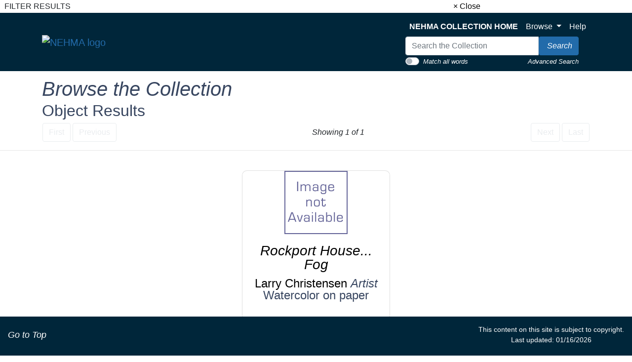

--- FILE ---
content_type: text/html; charset=UTF-8
request_url: https://artmuseum-collection.usu.edu/objects-1/portfolio?records=50&query=keywordPath%20%3D%20%22DL%22%20and%20Disp_Maker_1%20%3D%20%22Larry%20Christensen%22&sort=0
body_size: 6107
content:
<!DOCTYPE html>
<!--Objects_1/Portfolio.htm-->
<html lang="en">

<head>
    <title>NEHMA | Collection
 - </title>
    <meta http-equiv="content-type" content="text/html; charset=ISO-8859-1">
<meta name="viewport" content="width=device-width, initial-scale=1">
<!-- <meta name="robots" content="index,nofollow"> -->

<!--<link rel="stylesheet" type="text/css" href="https://maxcdn.bootstrapcdn.com/font-awesome/4.7.0/css/font-awesome.min.css" />-->

        <!-- start scripts -->
	<link rel="icon" href="/graphics/favicon.ico" type="image/x-ico" />

    <script src="https://ajax.googleapis.com/ajax/libs/jquery/3.5.1/jquery.min.js"></script>

	<script src="https://cdn.jsdelivr.net/npm/popper.js@1.16.1/dist/umd/popper.min.js" integrity="sha384-9/reFTGAW83EW2RDu2S0VKaIzap3H66lZH81PoYlFhbGU+6BZp6G7niu735Sk7lN" crossorigin="anonymous"></script>
	<link rel="stylesheet" type="text/css" href="/main.css"/>
	<link rel="stylesheet" type="text/css" href="/bootstrap4.min.css"/>
	<link rel="stylesheet" type="text/css" href="/nehma-custom.css"/>
	<script src="https://stackpath.bootstrapcdn.com/bootstrap/4.5.2/js/bootstrap.min.js" integrity="sha384-B4gt1jrGC7Jh4AgTPSdUtOBvfO8shuf57BaghqFfPlYxofvL8/KUEfYiJOMMV+rV" crossorigin="anonymous"></script>

	<script src="https://unpkg.com/isotope-layout@3/dist/isotope.pkgd.min.js"></script>

    <script type="text/javascript" src="/scripts/highslide/highslide-full.min.js"></script>
    <link rel="stylesheet" type="text/css" href="/scripts/highslide/highslide.css" />
    <script type="text/javascript" src="/scripts/highslideinit.js"></script>

    <script type="text/javascript" src="/scripts/myscript.js"></script>
	<script async src="https://www.googletagmanager.com/gtag/js?id=UA-xxx"></script>
	<script type="text/javascript" src="/scripts/ga_tags.js"></script>

	<link rel="stylesheet" href="https://ajax.googleapis.com/ajax/libs/jqueryui/1.12.1/themes/smoothness/jquery-ui.css">
	<script src="https://ajax.googleapis.com/ajax/libs/jqueryui/1.12.1/jquery-ui.min.js"></script>

	<link id="bsdp-css" href="/scripts/bootstrap-datepicker/css/bootstrap-datepicker3.min.css" rel="stylesheet">
	<script src="/scripts/bootstrap-datepicker/js/bootstrap-datepicker.min.js"></script>
	<link rel="stylesheet" type="text/css" href="/kioskstyles.css"/>

    <script type="text/javascript">
		function getGallerySystemsCookie(name) {
			var value = "; " + document.cookie;
			var parts = value.split("; GSWK_" + name + "=");
			if (parts.length >= 2) {
				return parts.pop().split(";").shift();
			} else {
				return "";
			}
		}

		// console.log(jQuery);
        function getStyleObj (obj) {
            // returns a 'style' object that's properly formatted for the user's browser
            if(is.ns5) {
                styleObj = document.getElementById(obj).style;
            }
            else if(is.ie) {
                styleObj = eval("document.all." + obj + ".style");
            }
            else if(is.ns) {
                styleObj = eval("document." + obj);
            }

            return styleObj;
        }

        function menuOn(selMenu) {
            // // Change the background color of selMenu on mouse rollover.
            // var obj = getStyleObj(selMenu);
            // obj.backgroundColor ="#000";
            // //this color corresponds to the .menu a:hover bgcolor set in kioskstyles.css
        }

        function menuOff(selMenu) {
            // // Remove the background color of selMenu on mouse rollout.
            // if(currentMenu == selMenu) {
            //     // this is the 'current' menu; it should continue to look selected;
            //     setMenu(selMenu);
            // } else {
            //     var obj = getStyleObj(selMenu);
            //     obj.backgroundColor ="";
            // }
        }

        var currentMenu = "";

        function setMenu(selMenu) {
            // // Changes the background color of the selected menu
            // // This function is called in the 'onload' script of <body> tags.
            // currentMenu = selMenu;
            // var obj = getStyleObj(selMenu);
            // obj.backgroundColor ="#666666";
        }

        function showHelp(theURL) {
            theURL = '/Help/'+theURL+'.htm';
            var newWindow = window.open(theURL,'Help','width=300,height=400,scrollbars,resizable');
        }

        function addToPort(SessionID,Sequence,objID) {
            document.theForm.objID.value = objID;
            suffix = "?sid="+SessionID + "&x=" + Sequence;
            var portWind = window.open("/Kiosk/ChoosePort.htm"+suffix,"ChoosePort","height=150,width=300")
        }

        function addIDs() {
            document.theForm.action = document.theForm.action+document.theForm.portID.value+"*"+document.theForm.objID.value+suffix;
            document.theForm.submit();
        }

      $(document).ready( function() {
        $( "#accordion" ).accordion({
          collapsible: true,
          header: '.other-info',
          heightStyle: "content",
          active: false
        });
      } );


/* ^^^^^^^^^^^^^^^^^^^^^^^^^^^^^^^^^^^^^^^^^^^^^^^^^^^^^^^^^^^^^^
Disable context menu on images by GreenLava (BloggerSentral.com)
Version 1.0
You are free to copy and share this code but please do not remove this credit notice.
^^^^^^^^^^^^^^^^^^^^^^^^^^^^^^^^^^^^^^^^^^^^^^^^^^^^^^^^^^^^^^ */
/* (remove this line to enable)
   function nocontext(e) {
     var clickedTag = (e==null) ? event.srcElement.tagName : e.target.tagName;
     if (clickedTag == "IMG") {
       alert(alertMsg);
       return false;
     }
   }
   var alertMsg = "Image context menu is disabled";
   document.oncontextmenu = nocontext;
  //-->
(remove this line to enable */



    </script>

    <!-- have this at the end -->
    <link rel="stylesheet" type="text/css" href="/css/filterbox.css"/>
    <script type="text/javascript" src="/scripts/filterbox.js"></script>

    <!-- end scripts -->

</head>

<body class="clearfix">
    <div id="filterBox" class="sidenav">
    <div id="title">
		<table width="100%"><tr>
			<td>&nbsp;&nbsp;FILTER RESULTS</td>
			<td class="closebtn"><a href="javascript:void(0)" onclick="closeNav()">&times; Close</a></td>
		</tr></table>
    </div>

    <div id="filterFields">
        
        

		
		

		
		

		
		

		
		
	</div>
</div>

    <div id="main">
        <a class="skippy sr-only sr-only-focusable" role="navigation" aria-label="Skip links" href="#main">
	Skip to Content
</a>
<header class="navbar navbar-expand-lg navbar-light bg-primary mb-3 sticky-top" style="z-index:900;">
	<div class="container" style="max-width: 1150px; margin: 0 auto; padding: 0 20px;">
		<div class="row justify-content-between align-items-center">
			<div class="col-auto">
				<a class="navbar-brand" href="https://www.usu.edu/artmuseum/">
					<img src="/Graphics/nehma-logo-white.png" alt="NEHMA logo"/>
				</a>
			</div>
		</div>
		<button style="background-color: #CED4DA;" class="navbar-toggler ml-auto" type="button" data-toggle="collapse" data-target="#navbarSupportedContent" aria-controls="navbarSupportedContent" aria-expanded="false" aria-label="Toggle navigation">
			<span class="navbar-toggler-icon"/>
		</button>
		<div class="collapse navbar-collapse " id="navbarSupportedContent">
			<div class="navbar-nav ml-auto"/>
			<!-- spacer -->
			<div class="row justify-content-between align-items-center ml-auto">
				<div class="col-auto">
					<ul class="navbar-nav mt-2 mt-lg-0">
						<li class="nav-item">
							<a class="nav-link" href="/">
								<strong>NEHMA COLLECTION HOME</strong>
							</a>
						</li>
						<li class="nav-item dropdown">
							<a class="nav-link dropdown-toggle" href="#" id="navbarDropdown" role="button" data-toggle="dropdown" aria-haspopup="true" aria-expanded="false">
								Browse
							</a>
							<div class="dropdown-menu" aria-labelledby="navbarDropdown">
								<!--  <a class="dropdown-item text-black" href="/index-tree/tree/-1?records=12">Collections</a>-->
								
								<a class="dropdown-item text-black" href="/portfolios/list?records=12">Portfolios</a>
								
								
								<!--<a class="dropdown-item text-black" href="/exhibitions/list?records=12">Exhibitions</a>-->
								
								
								<!--<a class="dropdown-item text-black" href="/biblio-citation/list?records=12">Publications</a>-->
								
								
								<!--<a class="dropdown-item text-black" href="/acquisition/list?records=12">Acquisitions</a>-->
								
								
								<a class="dropdown-item text-black" href="/kiosk/BrowseArtist.htm">Artists</a>
								
								<!--<a class="dropdown-item text-black" href="/kiosk/BrowseGeography.htm">Geography</a>-->
								<a class="dropdown-item text-black" href="/kiosk/BrowseKeywords.htm">Keywords</a>
								
							</div>
						</li>
						<li class="nav-item">
							<a class="nav-link" href="../kiosk/help.htm" target="_blank">Help</a>
						</li>
					</ul>
					<div class="navbar-nav">
						<form class="form-inline my-2 my-lg-0" role="search" action="/4DACTION/HANDLECGI/Search" method="post">
							<input type="hidden" name="SearchField4" value="mfs"/>
							<input type="hidden" name="SearchOp4" value="any" id="SearchOp4">
								<input type="hidden" name="SearchTable" value="Objects_1"/>
								<input type="hidden" name="display" value="thumbnails"/>
								<input type="hidden" name="records" value="50"/>
								<input type="hidden" name="sort" value="9"/>
								<script>
									function flipQuickSearchType () {
									searchOperandInput = document.getElementById ('SearchOp4');
									if (searchOperandInput.value==="any") {
									searchOperandInput.value = "all";
									} else {
									searchOperandInput.value = "any";
									}
									};
								</script>
								<div>
									<div class="input-group">
										<input class="form-control" type="text" placeholder="Search the Collection" size="35" name="SearchValue4" value="" style="max-width:270px;" aria-label="Search input"/>
										<span class="input-group-btn">
											<button type="submit" class="btn btn-info" aria-label="Search Collection" name="doSubmit">
												<i class="fas fa-search" style="font-size: 16px;"/>
												<span style="color: white; margin-left: 4px;">Search</span>
											</button>
										</span>
									</div>
									<div class="float-left small">
										<div class="custom-control custom-switch">
											<input type="checkbox" class="custom-control-input" id="customSwitch1" onclick="flipQuickSearchType();">
												<label class="custom-control-label" style="padding-top: 3px; color: white; cursor: pointer;" for="customSwitch1">Match all words</label>
												</div>
										</div>
										<div class="float-right small" style="padding-top:3px;">
											<a href="/kiosk/search.htm" class="link-text">Advanced Search</a>
										</div>
									</div>
									</form>
								</div>
							
							
							
							</div>
					</div>
				</div>
			</div>
			</header>

		<!--<span onclick="openNav()" id="openFilterBtn" class="sticky-top">&#9776; Open Filter &gt;&gt;</span>-->

        <div class="container"> <!-- title and navigation -->
            
                <div class="pageHeader">
                    <h1>Browse the Collection</h1>
                    <h2>Object Results</h2>
                </div>
            

            <!-- start pagenavigation -->

<!-- draws next/previous links at the top of every page that has a record selection -->

<style>
    .pager {
        margin-bottom: 0;
        padding-bottom: 0;
    }
    .pager li > span.textOnly {
      display: inline-block;
      padding: 5px 14px;
      background-color: #fff;
      border: 0;
    }
</style>

<table width=100% class="mt-2">
    <tr>
        <td>
            
                <button type="button" class="btn btn-outline-secondary" disabled>
                    <span class="fa fa-step-backward" aria-hidden="true"></span>
                    First
                </button>
                <button type="button" class="btn btn-outline-secondary" disabled>
                    <span class="fa fa-chevron-left" aria-hidden="true"></span>
                    Previous
                </button>
            
        </td>
        <td class="text-center">
            
        		Showing 1 of 1
        	
        </td>
        <td>
            <div class="float-right">
                
                    <button type="button" class="btn btn-outline-secondary" disabled>
                        Next
                        <span class="fa fa-chevron-right" aria-hidden="true"></span>
                    </button>
                    <button type="button" class="btn btn-outline-secondary" disabled>
                        Last
                        <span class="fa fa-step-forward" aria-hidden="true"></span>
                    </button>
                
            </div>
        </td>
    </tr>
</table>

<p class="err"></p>

<!-- end pagenavigation -->

        </div>

        <hr/>

        <div style="position: relative;">

            <div class="fluid-container">
                <a name="main"></a>

                <!-- The following will repeat for each record in the page.-->
                <div class="d-flex flex-wrap align-self-start justify-content-center">
                      <!-- loads the first record -->
                                              <!-- set temp counter for the loop -->

                    <!--The following will be repeated for each record in the Object List.-->
                                           <!-- loop based on the temp counter -->
                                                                         <!-- increment the temp counter -->
                        <div class="m-4">
                            <div class="card hoverOutline text-center" style="width:300px; margin-bottom:10px;">
                                <div class="card-img-top" style="max-width:300px;max-height:300px;">
                                    <a href="/objects-1/info?query&#61;keywordPath&#37;20&#37;3D&#37;20&#37;22DL&#37;22&#37;20and&#37;20Disp_Maker_1&#37;20&#37;3D&#37;20&#37;22Larry&#37;20Christensen&#37;22&amp;sort&#61;0&objectName=Rockport House... Fog"
                                        aria-label="Open description page for Rockport House... Fog"
                                        title="Open object description">

                                        
                                            <img src="/graphics/DefaultThumbnail.gif"
                                                alt="Thumbnail for missing image of 1999.75" />
                                        
                                    </a>
                                </div>

                                <div class="card-body">
                                    
                                        <h3 class="card-title">
                                            <a class="noColor" href="/objects-1/info?query&#61;keywordPath&#37;20&#37;3D&#37;20&#37;22DL&#37;22&#37;20and&#37;20Disp_Maker_1&#37;20&#37;3D&#37;20&#37;22Larry&#37;20Christensen&#37;22&amp;sort&#61;0&objectName=Rockport House... Fog"
                                                aria-label="Open description page for Rockport House... Fog"
                                                title="Open object description">
                                                <em>Rockport House... Fog</em>
                                            </a>
                                        </h3>
                                    

                                    <h4> <!-- display all linked artists and their role-->
                                        
                                        
                                            
                                            
                                                
                                                
                                                <a style="font-style: normal" href="/artist-maker/info/348?artistName=Larry Christensen" aria-label="Open artist detail record for Larry Christensen linked to Rockport House... Fog">
                                                    Larry Christensen
                                                </a>
                                                
                                                    
                                                    Artist
                                                   
                                                
                                                <br/>
                                            
                                        

    
<p>
                                        
                                            Watercolor on paper<br/>
                                        
                                    
</p>
                                    
                                </div>
                            </div>
                        </div>
                                                         <!-- load the next record -->
                    
                </div>
            </div>
        </div>

        <div class="container">
            

<hr/>

<p>
    <em>
        Your current search criteria is: Keyword is &quot;DL&quot; and [Objects]Artist is &quot;Larry Christensen&quot;.
    </em>
</p>

            <!--%{Include view_selection_as.inc}%-->
            <!-- start pagenavigation -->

<!-- draws next/previous links at the top of every page that has a record selection -->

<style>
    .pager {
        margin-bottom: 0;
        padding-bottom: 0;
    }
    .pager li > span.textOnly {
      display: inline-block;
      padding: 5px 14px;
      background-color: #fff;
      border: 0;
    }
</style>

<table width=100% class="mt-2">
    <tr>
        <td>
            
                <button type="button" class="btn btn-outline-secondary" disabled>
                    <span class="fa fa-step-backward" aria-hidden="true"></span>
                    First
                </button>
                <button type="button" class="btn btn-outline-secondary" disabled>
                    <span class="fa fa-chevron-left" aria-hidden="true"></span>
                    Previous
                </button>
            
        </td>
        <td class="text-center">
            
        		Showing 1 of 1
        	
        </td>
        <td>
            <div class="float-right">
                
                    <button type="button" class="btn btn-outline-secondary" disabled>
                        Next
                        <span class="fa fa-chevron-right" aria-hidden="true"></span>
                    </button>
                    <button type="button" class="btn btn-outline-secondary" disabled>
                        Last
                        <span class="fa fa-step-forward" aria-hidden="true"></span>
                    </button>
                
            </div>
        </td>
    </tr>
</table>

<p class="err"></p>

<!-- end pagenavigation -->


            <br>
            <form id="theForm" name="theForm" action="/UAdd" method="get">
    <input type="hidden" value="1" name="portID"/>
    <input type="hidden" value="" name="objID"/>
    <input type="hidden" value="" name="name"/>
    <input type="hidden" value="" name="sid"/>
</form>
            <br>
            <br>

            


        </div>

        <footer class="footer-container">
				<div class="container">
					<br/>
					<p style="text-align: center; font-size: 16px; color: white">
This site facilitates access to the art and artifact collections by providing digitally searchable records for thousands objects.
The information on these pages is not definitive or comprehensive. We are regularly adding artworks and updating research online.
We welcome your comments.
</p>
				</div>
				<div style="padding: 10px;">
					<nav class="small navbar navbar-light bg-primary" style="z-index: 900; padding: 10px;">
						<div style="height: 65px;">&nbsp;</div>
						<nav class="small navbar fixed-bottom navbar-light bg-primary">
							<div class="column">
								<p class="navbar-text">
									<a href="#top" id="to-top-button" title="Return to Top">
										<i class="fa fa-arrow-up" aria-hidden="true"/>
										<span class="link-text" style="font-size: 18px;">Go to Top</span>
									</a>
								</p>
							</div>
							<div class="column">
								<p class="navbar-text" style="color: white; font-size: 14px; text-align: center;">
This content on this site is subject to copyright.
<br/>
Last updated: 01/16/2026
</p>
							</div>
						</nav>
					</nav>
				</div>
			</footer>
    </div>
</body>

</html>
